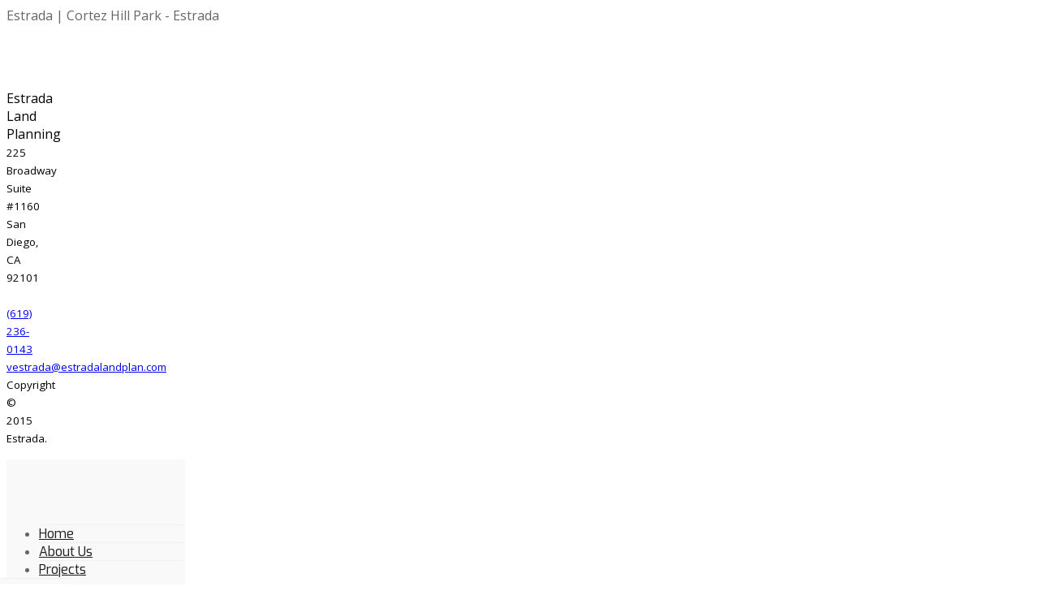

--- FILE ---
content_type: text/html; charset=UTF-8
request_url: https://estradalandplan.com/portfolios/hill-park/
body_size: 14191
content:
<!doctype html>
<!--[if lt IE 7]> <html class="no-js lt-ie9 lt-ie8 lt-ie7" lang="en-US" prefix="og: http://ogp.me/ns#"> <![endif]-->
<!--[if IE 7]>    <html class="no-js lt-ie9 lt-ie8" lang="en-US" prefix="og: http://ogp.me/ns#"> <![endif]-->
<!--[if IE 8]>    <html class="no-js lt-ie9" lang="en-US" prefix="og: http://ogp.me/ns#"> <![endif]-->
<!--[if gt IE 8]><!--> <html class="no-js" lang="en-US" prefix="og: http://ogp.me/ns#"> <!--<![endif]-->
<head>
  <meta charset="utf-8">
  <title>Estrada | Cortez Hill Park - Estrada</title>
  
	<link rel="alternate" type="application/rss+xml" title="Estrada Feed" href="https://estradalandplan.com/feed/">
<meta name="viewport" content="width=device-width, initial-scale = 1.0, maximum-scale=1.0, user-scalable=no" />    <link rel="shortcut icon" href="https://estradalandplan.com/wp-content/uploads/2016/08/favicon.ico">
    
<!-- This site is optimized with the Yoast SEO plugin v3.1.1 - https://yoast.com/wordpress/plugins/seo/ -->
<link rel="canonical" href="https://estradalandplan.com/portfolios/hill-park/" />
<meta property="og:locale" content="en_US" />
<meta property="og:type" content="article" />
<meta property="og:title" content="Cortez Hill Park - Estrada" />
<meta property="og:description" content="Estrada Land Planning prepared the General Development Plan (GDP) and construction documents for this linear park within the community of Cortez Hill in downtown San Diego, California. The project is located along Date Avenue from 7th to 10th Avenues and along 10th Avenue from Date to Beech Streets transforming it into a park and trail &hellip;" />
<meta property="og:url" content="https://estradalandplan.com/portfolios/hill-park/" />
<meta property="og:site_name" content="Estrada" />
<meta property="og:image" content="https://estradalandplan.com/wp-content/uploads/2015/05/cortez-hill.jpg" />
<meta property="og:image:width" content="1367" />
<meta property="og:image:height" content="911" />
<meta name="twitter:card" content="summary" />
<meta name="twitter:description" content="Estrada Land Planning prepared the General Development Plan (GDP) and construction documents for this linear park within the community of Cortez Hill in downtown San Diego, California. The project is located along Date Avenue from 7th to 10th Avenues and along 10th Avenue from Date to Beech Streets transforming it into a park and trail [&hellip;]" />
<meta name="twitter:title" content="Cortez Hill Park - Estrada" />
<meta name="twitter:image" content="https://estradalandplan.com/wp-content/uploads/2015/05/cortez-hill.jpg" />
<!-- / Yoast SEO plugin. -->

<link rel="alternate" type="application/rss+xml" title="Estrada &raquo; Feed" href="https://estradalandplan.com/feed/" />
<link rel="alternate" type="application/rss+xml" title="Estrada &raquo; Comments Feed" href="https://estradalandplan.com/comments/feed/" />
<link rel='stylesheet' id='js_composer_front-css'  href='https://estradalandplan.com/wp-content/plugins/./astro_framework/js_composer-astro/assets/css/js_composer_front.css?ver=4.0.5' type='text/css' media='all' />
<link rel='stylesheet' id='spidercontacts_theme-css'  href='https://estradalandplan.com/wp-content/plugins/staff-team/css/themesCSS/sc_theme.css?ver=1.0.19' type='text/css' media='all' />
<link rel='stylesheet' id='wdwt_font-awesome-css'  href='https://estradalandplan.com/wp-content/plugins/staff-team/includes/font-awesome/font-awesome.css?ver=all' type='text/css' media='all' />
<link rel='stylesheet' id='astro_custom_style-css'  href='https://estradalandplan.com/wp-content/themes/astro/css/custom.css?ver=3.2' type='text/css' media='all' />
<link rel='stylesheet' id='astro_other_styles-css'  href='https://estradalandplan.com/wp-content/themes/astro/css/other.css?ver=3.2' type='text/css' media='all' />
<style id='astro_other_styles-inline-css' type='text/css'>
#alt_logo_holder
                {
                    margin-top:20px;
                }
                body,
                .search-query,
                .regular_font,
                input,
                textarea
                {
                    font-family:Open Sans;
                }
                #calendar_wrap caption,
                .comments_slider .comment-link,
                .comments_slider .comment-author,
                .wpb_accordion .wpb_accordion_wrapper .wpb_accordion_header,
                .wpb_tabs_nav a,
                .theme_button,
                .theme_button_inverted,
                .theme_button input,
                .theme_button_inverted input,
                .prk_composer_title,
                .wpb_button,
                .wpb_heading,
                .wpb_wrapper h2,
                .header_font,
                .nav,
                #nav_footer,
                .sf-menu,
                .day,
                .month,
                .theme_tags,
                .homepage-header,
                .sidebar_bubble,
                .related_single_title,
                .widget-title,
                .masonr_title,
                .masonr_date,
                .entry_title_single,
                .search_rs_ttl,
                .headings_top,
                .post_meta_single .after_icon,
                .post_meta_single .bf_icon,
                .prevnext_single .after_icon,
                .prevnext_single .bf_icon,
                header_font,
                .pir_divider_cats,
                .shortcode-title,
                #single_post_teaser,
                #nav-main.resp_mode li > a,
                #single_portfolio_meta .single_heading,
                .type-post .prevnext_single,
                #single_page_teaser,
                #pir_categories {
                    font-family:'Exo', sans-serif;
                }
                .prk_inner_block {
            max-width: 1280px;
        }body,
        #contact_info,
        #project_info {
            background-color:#ffffff; 
        }
        .member_colored_block_in,
            .grid_colored_block,
            .related_fader_grid {
                background-color:#04009b;
                background-color: rgba(4, 0, 155, 0.5);
            }
            
            .astro_nav_right #contact_info.opened_contact {
                right:548px;
            }
            #contact_info {
                max-width:548px;
            }
            
            #left_bar_wrapper {
                padding-left:-9px;
            }
            #left_bar_wrapper,
            #nav-collapsed-icon,
            #prk_responsive_menu {
                width:0px;
            }
            #alt_logo_holder {
                width:-10px;
            }
            #prk_ferro_left {
                left:0px;
            }
            #left_bar_wrapper {
                left:-0px;
            }
            .astro_nav_right #prk_ferro_left {
                right:0px;
                left:inherit;
            }
            .astro_nav_right #left_bar_wrapper {
                right:-0px;
                left:inherit;
            }
            #astro_featured_header {
                padding-left:0px;
                margin-left:-0px;
            }
            .astro_nav_right #astro_featured_header {
                padding-right:0px;
                margin-right:-0px;
                padding-left:inherit;
                margin-left:inherit;
            }
            .astro_nav_right #contact-image-fth.fullscreen #contact-image-cover {
                margin-left:0px;
            }
            .astro_nav_right #contact-image-fth.fullscreen #contact-image-cover {
                margin-left:inherit;
                margin-right:0px;
            }
            #nav-collapsed-icon {
                padding-left:-22px;
            }
           .astro_nav_right #nav-collapsed-icon {
                padding-right:-22px;
            }
            .always_menu .forced_closing #prk_ajax_container,
            #prk_ajax_container {
                margin: 0px 0px 0px 0px;
            }
            .astro_nav_right.always_menu .forced_closing #prk_ajax_container,
            .astro_nav_right #prk_ajax_container {
                margin: 0px 0px 0px 0px;
            }
            .always_menu #st-container {
                width:220px;
            }
            .always_menu #prk_responsive_menu {
                left:220px;
            }
            .always_menu #prk_ajax_container {
                margin-left:220px;
            }
            .always_menu.astro_nav_right #prk_ajax_container {
                margin:0px 220px 0px 0px;
            }
            .always_menu.astro_nav_right #prk_responsive_menu {
                right:220px;
                left:inherit;
            }
            
            .grid_single_title>a.fade_anchor {
                opacity: 0;
                filter: alpha(opacity=0);
                margin-left: 10px;
                -webkit-transition: all 0.2s;
                -moz-transition: all 0.2s;
                -o-transition: all 0.2s;
                transition: all 0.2s;
            }
            .as-panel .titled_block .inner_skills {
                opacity: 0;
                filter: alpha(opacity=0);
                margin-left: 10px;
                -webkit-transition: all 0.2s;
                -moz-transition: all 0.2s;
                -o-transition: all 0.2s;
                transition: all 0.2s;
                -moz-transition-delay: 0.2s;
                -webkit-transition-delay: 0.2s;
                -o-transition-delay: 0.2s;
                transition-delay: 0.2s;
            }
            .as-panel .prk_heart_carousel {
                opacity: 0;
                filter: alpha(opacity=0);
                margin-right: 10px;
                -webkit-transition: all 0.2s;
                -moz-transition: all 0.2s;
                -o-transition: all 0.2s;
                transition: all 0.2s;
                -moz-transition-delay: 0.2s;
                -webkit-transition-delay: 0.2s;
                -o-transition-delay: 0.2s;
                transition-delay: 0.2s;
            }
            #single_blog_content {
                opacity: 0;
                filter: alpha(opacity=0);
                margin-top: 30px;
                -webkit-transition: all 0.2s;
                -moz-transition: all 0.2s;
                -o-transition: all 0.2s;
                transition: all 0.2s;
                -moz-transition-delay: 0.1s;
                -webkit-transition-delay: 0.1s;
                -o-transition-delay: 0.1s;
                transition-delay: 0.1s;
            }
            #sidebar.on_single {
                opacity: 0;
                filter: alpha(opacity=0);
                margin-top: 30px;
                -webkit-transition: all 0.2s;
                -moz-transition: all 0.2s;
                -o-transition: all 0.2s;
                transition: all 0.2s;
                -moz-transition-delay: 0.3s;
                -webkit-transition-delay: 0.3s;
                -o-transition-delay: 0.3s;
                transition-delay: 0.3s;
            }
            #prk_full_size_single {
                opacity: 0;
                filter: alpha(opacity=0);
                margin-top: 30px;
                -webkit-transition: all 0.2s;
                -moz-transition: all 0.2s;
                -o-transition: all 0.2s;
                transition: all 0.2s;
                -moz-transition-delay: 0.1s;
                -webkit-transition-delay: 0.1s;
                -o-transition-delay: 0.1s;
                transition-delay: 0.1s;
            }
            #full-entry-right {
                z-index: 1;
                padding-top: 15px;
                width: 285px;
                position: absolute;
                right: 20px;

                opacity: 0;
                filter: alpha(opacity=0);
                top:30px;
                -webkit-transition: all 0.2s;
                -moz-transition: all 0.2s;
                -o-transition: all 0.2s;
                transition: all 0.2s;
                -moz-transition-delay: 0.3s;
                -webkit-transition-delay: 0.3s;
                -o-transition-delay: 0.3s;
                transition-delay: 0.3s;
            }
            
                .naver_back,
                .sf-menu li a,
                .sf-menu li a:hover,
                .prk_gallery_title {
                    color: #1e1e1e;
                }
                a,
                a:hover,
                #top_widgets h3,
                .home_blog_date_text h4,
                .contact_error,
                #top_widgets .email a:hover,
                h3 a:hover,
                .entry-title a:hover,
                .blog_meta>p>a:hover,
                #blog_entries_masonr .blog_meta a:hover,
                #single_portfolio_meta .comments-link:hover,
                .blog_meta a.comments-link:hover,
                .blog_meta a:hover,
                #mini_menu a:hover,
                .post_meta_single a:hover,
                .entry_title_single .masonr_date>span,
                .post_meta_single #previous_button:hover .after_icon,
                .post_meta_single #next_button:hover .bf_icon,
                #nav-main.resp_mode li > a:hover,
                .a_colored a:hover,
                .recentposts_ul_shortcode .blog_meta a:hover,
                .classic_meta .post-categories li a:hover,
                .headings_top,
                .tiny_bullet,
                .not_zero_color {
                    color: ;
                }
                #calendar_wrap caption,
                .scode_categories li>a,
                #pir_categories li>a,
                .wpb_heading,
                .zero_color,
                .zero_color a,
                .header_font.zero_color a,
                a.zero_color,
                .zero_color a:hover,
                a.zero_color:hover {
                    color: #000000;  
                }
                #after_widgets,
                #footer_in .default_color a,
                #footer_in {
                    color:#8F8F8F;
                }
                #footer_in .not_zero_color,
                #footer_in a,
                #footer_in .theme_button a,
                .footer .widget-title {
                    color:#1e1e1e;
                }
                #footer_in .theme_button_inverted a:hover,
                #footer_in .theme_button a:hover {
                    color:#1e1e1e !important;
                }
                body,
                .prk_tags_ul a,
                .blog_meta>p>a,
                .flexslider .headings_body,
                .shortcode_slider .headings_body,
                .padded_text a,
                .post_meta_single .after_icon,
                .post_meta_single .bf_icon,
                .post_meta_single a,
                .blog_meta a,
                .default_color,
                .default_color a,
                .default_color a:hover,
                a.default_color,
                a.default_color:hover,
                .titled_block .grid_single_title span a,
                #no_more .prk_titlify,
                .single_entry_tags a,
                .contact_address_right_single a,
                #astro_search,
                .masonr_read_more a,
                .blog_meta a,
                #nav-main.resp_mode li > a,
                a.smoothed_a,
                .ui-tabs .ui-tabs-nav li a,
                .tagcloud a,
                .pirenko_highlighted,
                a.alt_smoothed_a,
                .prk_minimal_button a,
                .prk_minimal_button input,
                select {
                    color:#666666;
                }
                ::-webkit-input-placeholder {
                   color: #666666;
                }
                :-moz-placeholder { /* Firefox 18- */
                   color: #666666;  
                }
                ::-moz-placeholder {  /* Firefox 19+ */
                   color: #666666;  
                }
                :-ms-input-placeholder {  
                   color: #666666;  
                }
                .sf-menu li li.before_nav_icon:before,
                .entry-title a,
                a.lk_text,
                .sidebar_bubble,
                a.lk_text:hover,
                .theme_tags li a,
                .theme_tags li a:hover,
                .related_post a,
                .prk_folio_control,
                .prk_price_featured,
                .menu_bk_color {
                    color:#f5f5f5;
                }
                #contact-form textarea {  
                   color:#666666;
                }
                .flex-prev,
                .flex-next,
                a.flex-prev:hover,
                a.flex-next:hover,
                #previous_button a,
                #previous_button a:hover,
                #next_button a,
                #next_button a:hover,
                .mini_arrow_up,
                .prevnext_single a,
                .bx-controls-direction a,
                .bx-controls-direction a:hover,
                #back_portfolio a,
                .prk_price_table.featured,
                .prk_price_table.featured .zero_color,
                .prk_price_table.featured .default_color,
                .site_background_colored a,
                a.site_background_colored,
                .site_background_colored,
                .prk_blockquote.colored_background .in_quote,
                .prk_heart_masonry,
                .prk_button_like,
                .body_bk_color,
                .blog_date,
                #prk_gallery_control_right,
                #prk_gallery_control_left,
                #no_more,
                .prk_sharrre_button a,
                #footer_in .theme_button input,
                .theme_button input,
                .theme_button a,
                .theme_button a:hover,
                #pages_static_nav a,
                .member_function,
                .theme_button_inverted a,
                .theme_button_inverted a:hover,
                #tp_side_close_icon .icon-up-open:before,
                #tp_side_icon .icon-down-open:before,
                .prk_progress_bar,
                .ui-accordion .ui-accordion-header,
                .ui-accordion .ui-accordion-header a,
                .ui-tabs .ui-tabs-nav li.ui-tabs-active a,
                .ui-tabs .ui-tabs-nav li.ui-state-hover a {
                    color:#ffffff;
                }
                .comment_floated:after,
                .flex-control-nav li a {
                    background-color: #ffffff;
                }
                .flex-control-nav li a {
                    -webkit-box-shadow: 0px 0px 1px rgba(255, 255, 255, 0.75);
                    -mobox-shadow: 0px 0px 1px rgba(255, 255, 255, 0.75);
                    box-shadow: 0px 0px 1px rgba(255, 255, 255, 0.75);
                }
                .sf-menu li.active>a {
                    color:#ffffff;
                }
                .sf-menu li.active {
                    background-color:#fe3009;
                }
                #calendar_wrap caption,
                .bd_headings_text_shadow {
                    text-shadow:0px 0px 1px rgba(0, 0, 0,0.2);
                }
                .ui-tabs .ui-tabs-nav li a, 
                .ui-tabs.ui-tabs-collapsible .ui-tabs-nav li.ui-tabs-selected a,
                .body_text_shadow {
                    text-shadow:0px 0px 1px rgba(102, 102, 102,0.2);
                }
                .prk_menu_block,
                .flexslider .theme_button_inverted a,
                .navigation-previous,
                .navigation-next,
                .flex-direction-nav li a.flex-next,
                .flex-direction-nav li a.flex-prev {
                    background-color:#111111;
                }
                #nprogress .bar {
                    background-color:#000000;
                }
                #menu_section.at_top {
                    border-right:1px solid #efefef;
                }
                #single_slider .spinner-icon,
                .shortcode_slider.super_height .spinner-icon,
                .project_ajax_loader .spinner-icon,
                #nprogress .spinner-icon {
                    border-top-color:#000000;
                    border-left-color:#000000;
                }
                #pages_static_nav .spinner-icon {
                    border-top-color:#000000;
                    border-left-color:#000000;
                }
                .prk_blockquote.colored_background .in_quote:after {
                    border-color: #ffffff rgba(255, 255, 255,0.35) #ffffff rgba(255, 255, 255,0.35);
                }
                #author_area.prk_blockquote.colored_background .in_quote:after {
                    border-color: #ffffff rgba(102, 102, 102,0.15) #ffffff rgba(102, 102, 102,0.15);
                }
                #astro_menu.under_logo .sf-menu li a {
                    color:#1e1e1e !important;
                }
                .headings_top,
                .active_text_shadow {
                    text-shadow:0px 0px 1px rgba(, , ,0.3);
                }
                #footer_in input::-webkit-input-placeholder {
                   color: #8F8F8F;
                }
                #footer_in input:-moz-placeholder { /* Firefox 18- */
                   color: #8F8F8F;  
                }
                #footer_in input::-moz-placeholder {  /* Firefox 19+ */
                   color: #8F8F8F;  
                }
                #footer_in input:-ms-input-placeholder {  
                   color: #8F8F8F;
                }
                .commentlist li .comment-author img {
                    border:4px solid #ffffff;
                }
                .sub-menu .prk_inner_tip,
                .sub-menu .tip_top_hide,
                .sf-menu li li,
                #st-container,
                #menu_section {
                    background-color:#f9f9f9;
                }
                #outerSliderWrapper,
                #pages_static_nav a,
                #left_bar_wrapper,
                #prk_responsive_menu,
                #astro_menu {
                    background-color:#efefef;
                }
                .tooltipster-light {
                    color:#ffffff;
                    background-color:#04009b;
                    background-color: rgba(4, 0, 155,0.5);
                }
                .left_bar_colored,
                #prj_naver,
                #prj_ttl,
                #copy {
                    color: #020202;
                }
                #nav-collapsed-icon .prk_menu_block {
                    background-color: #020202;
                }
                .as-panel .grid_single_title .inner_skills,
                .as-panel .grid_single_title a {
                    color: #ffffff;
                }
                .accordion-slider .as-layer.as-black,
                .as-panel .titled_block {
                    background-color:#04009b;
                    background-color: rgba(4, 0, 155,0.5);
                }
                .accordion-slider .as-pagination-button {
                    border:2px solid #000000;
                }
                .accordion-slider .as-pagination-buttons .as-selected {
                    background-color:#000000;
                }
                .theme_button_inverted a {
                    background-color: #111111;
                }
                #blog_entries .blog_date,
                .prk_price_table.featured .prk_price_header,
                #prk_gallery_control_right,
                #prk_gallery_control_left,
                .classic_meta .post-categories li a,
                .prk_sharrre_father,
                .prk_sharrre_button,
                #in_no_more {
                    background-color: #000000;
                }
                .blog_fader_grid {
                    background-color:#04009b;
                    background-color: rgba(4, 0, 155, 0.5);
                }
                #astro_menu .mCSB_scrollTools .mCSB_dragger .mCSB_dragger_bar,
                .bx-controls-direction a,
                .prk_button_like,
                .theme_tags li.active,  
                .blog_icon,
                .inner_line_block,
                .inner_line_single_block,
                .home_fader_grid,
                .theme_button input,
                .theme_button a,
                .sidebar_bubble,
                .big_icon,
                .single_special_line,
                #right_rect,
                #left_rect,
                .special_line,
                .member_function,
                .prk_blockquote.colored_background,
                #tp_side_plus,
                .blog_squared_icon,
                .prk_blockquote.colored_background,
                .tiny_line,
                .back_activated_color,
                .wpb_content_element .wpb_accordion_wrapper .wpb_accordion_header,
                .active_bar {
                    background-color:;
                }
                .prk_accordion .ui-accordion-content,
                .wpb_accordion_content,
                .wpb_tour .wpb_tour_tabs_wrapper .wpb_tab,
                .ui-tabs .ui-tabs-nav li,
                .wpb_content_element.wpb_tabs .wpb_tour_tabs_wrapper .wpb_tab,
                .prk_speech,
                .small_squared,
                .inactive_bar,
                .cart-collaterals table,
                .shop_table,
                .woocommerce #payment,
                .woocommerce-error,
                .prk_price_header,
                .liner,
                .es-nav span,
                .btn-primary,
                #magic-line,
                #entries_navigation_blog a,
                .prk_minimal_button a,
                .prk_minimal_button input,
                #submit_comment_div a, 
                #submit_message_div a,
                .tagcloud a,
                .pirenko_highlighted,
                #nav-main.resp_mode,
                .timeline_tip_top_hide,
                .prk_timeline_tip,
                .tip_top_hide,
                .prk_inner_tip,
                .prk_blockquote,
                #author_area.prk_blockquote.colored_background,
                .colored_bg {
                    background-color:#f5f5f5;
                }
                .inner_line_sidebar_block
                {
                    background-color:rgba(, , ,0.5);
                }
                .sf-menu .sub-menu {
                    border-top:0px solid #efefef;
                }
                #astro_menu.under_logo .sf-menu>li>a {
                    border-bottom:0px solid;
                }
                .naver_back,
                .sf-menu li > a {
                    text-shadow:0px 0px 1px rgba(30, 30, 30,0.2);
                }
                .sf-menu li.active > a {
                    text-shadow:0px 0px 1px rgba(255, 255, 255,0.2);
                }
                #menu_section.opened-sub {
                    background-color:#fe3009;
                }
                .naver_back,
                #menu_section.under_logo li,
                .sf-menu .sub-menu>li:first-child,
                .sf-menu>li:first-child {
                    border-top:1px solid #f0f0f0;
                }
                .sf-menu li li,
                .sf-menu>li {
                    border-bottom:1px solid #f0f0f0;
                }
                .sub-menu .prk_inner_tip,
                .sf-menu .sub-menu,
                .st-pusher {
                    width:220px;
                }
                .sf-menu .sub-menu {
                    margin-left:-220px;
                }
                .astro_nav_right .sf-menu .sub-menu {
                    margin-left:220px;
                }
                .prk_close_submenu {
                    color:#1e1e1e;
                    background-color:#f0f0f0;
                }
                #portfolio_info {
                    border-left:1px solid #666666;
                    border-left:1px solid rgba(102, 102, 102,0.25);
                }
                .wpb_tabs .ui-tabs .ui-tabs-panel {
                    border-top:4px solid ;
                }
                .wpb_tour .wpb_tour_tabs_wrapper .wpb_tab {
                    border-left:1px solid #ffffff;
                }
                .blog_lower,
                .wpb_separator, 
                .vc_text_separator,
                .post_meta_single,
                .simple_line,
                .simple_line_onbg,
                .low_subheading,
                .timeline_entry_marker,
                .simple_line.special_size,
                .simple_line.header_divider {
                    border-bottom: 1px solid #dedede;
                }
                .simple_line.blog_divider {
                    border-bottom: 6px solid #dedede;
                }
                .simple_line.thick {
                    border-bottom: 3px solid #dedede;
                }
                .simple_line.thicker {
                    border-bottom: 5px solid #dedede;
                }
                .commentlist li .comment-author img {
                    outline: 1px solid #dedede;
                }
                .prk_prices_specs li,
                .underp,
                .prk_prices_specs {
                    border-bottom: 1px solid #dedede;
                    border-bottom:1px solid rgba(222, 222, 222,0.65);
                }
                .prk_prices_specs {
                    border-top: 1px solid #dedede;
                    border-top:1px solid rgba(222, 222, 222,0.65);
                }
                .triangle-topleft {
                    border-top: 50px solid ;
                }
                .prk_price_header,
                .post_meta_single,
                #respond .low_subheading,
                .timeline_entry_marker,
                #prk_gallery_footer {
                    border-top:1px solid #dedede;
                }
                .wpb_row .wpb_column:last-child .wpb_wrapper .prk_price_table .prk_prices_specs,
                .wpb_row .wpb_column:last-child .wpb_wrapper .prk_price_table .prk_price_header,
                #prk_gallery_counter {
                    border-right:1px solid #dedede;
                }
                .timeline_line_inner,
                .comments_liner,
                .prk_prices_specs,
                .prk_price_header,
                #prk_gallery_project_nav,
                #prk_gallery_share {
                    border-left:1px solid #dedede;
                }
                #entries_navigation_blog a,
                .prk_minimal_button a,
                .prk_minimal_button input,
                #submit_comment_div a, 
                #submit_message_div a,
                .cart-collaterals table,
                table,
                td,
                .woocommerce .quantity input.qty, 
                .woocommerce #content .quantity input.qty, 
                .woocommerce-page .quantity input.qty, 
                .woocommerce-page #content .quantity input.qty,
                .tagcloud a,
                .pirenko_highlighted,
                .pk_contact_highlighted,
                .shop_table,
                .woocommerce #payment,
                .woocommerce-error,
                .comment_floated:after,
                .prk_bordered {
                    border:1px solid #e8e8e8;
                }
                .simple_line_colored
                {
                    border-bottom: 1px solid rgba(, , ,0.8);
                }
                .portfolio_entry_li_db
                {
                    background-color:rgba(245, 245, 245,0.05); 
                }
                .read_more_text
                {
                    background-color:#666666;
                }
                input, 
                textarea, 
                select, 
                .uneditable-input {         
                    border: 1px solid #666666;
                }
                .page-header
                {
                    border-bottom: 1px solid #666666;
                    border-bottom:1px solid rgba(102, 102, 102, 0.20);
                }
                .wpb_tour .ui-state-active, 
                .wpb_tour .ui-widget-content .ui-state-active, 
                .wpb_tour .ui-widget-header .ui-state-active,  
                .wpb_tour .ui-tabs .ui-tabs-nav li.ui-state-active,
                .wpb_tabs .ui-tabs-nav .ui-state-active, 
                .wpb_tabs .ui-tabs-nav .ui-widget-content .ui-state-active, 
                .wpb_tabs .ui-tabs-nav .ui-widget-header .ui-state-active,  
                .wpb_tabs .ui-tabs-nav .ui-tabs .ui-tabs-nav li.ui-state-active {
                    background-color:;
                }
                .wpb_column.column_container,
                ul.wpb_thumbnails-fluid > li,
                .last_toggle_el_margin,
                .wpb_button {
                    margin-bottom:40px;
                }
                @media only screen and (max-width: 767px) {
                        .prk_price_table .prk_prices_specs,
                        .prk_price_table .prk_price_header {
                            border-right:1px solid #dedede;
                        }
                    }.boxed_shadow {
                        -webkit-box-shadow:0px 0px 1px rgba(0, 0, 0,0.2);
                        box-shadow:0px 0px 1px rgba(0, 0, 0,0.2);
                    }
                    .woocommerce .boxed_shadow {
                        -webkit-box-shadow:0px 0px 1px rgba(0, 0, 0,0.2) !important;
                        box-shadow:0px 0px 1px rgba(0, 0, 0,0.2) !important;
                    }
                    #folio_masonry .grid_single_title { opacity:1 !important;}
</style>
<link rel='stylesheet' id='pirenko_responsive_style-css'  href='https://estradalandplan.com/wp-content/themes/astro/css/responsive.css?ver=3.2' type='text/css' media='all' />
<link rel='stylesheet' id='astro_child_styles-css'  href='https://estradalandplan.com/wp-content/themes/astro-child/style.css?ver=3.2' type='text/css' media='all' />
<link rel='stylesheet' id='prk_header_font-css'  href='https://fonts.googleapis.com/css?family=Exo%3A400%2C500%2C600%2C700%2C400italic&#038;subset=latin%2Clatin-ext&#038;ver=4.1.42' type='text/css' media='all' />
<link rel='stylesheet' id='prk_body_font-css'  href='https://fonts.googleapis.com/css?family=Open+Sans%3A400italic%2C600italic%2C700italic%2C400%2C600%2C700&#038;ver=4.1.42' type='text/css' media='all' />
<!-- This site uses the Google Analytics by Yoast plugin v5.4.6 - Universal enabled - https://yoast.com/wordpress/plugins/google-analytics/ -->
<script type="text/javascript">
	(function(i,s,o,g,r,a,m){i['GoogleAnalyticsObject']=r;i[r]=i[r]||function(){
		(i[r].q=i[r].q||[]).push(arguments)},i[r].l=1*new Date();a=s.createElement(o),
		m=s.getElementsByTagName(o)[0];a.async=1;a.src=g;m.parentNode.insertBefore(a,m)
	})(window,document,'script','//www.google-analytics.com/analytics.js','__gaTracker');

	__gaTracker('create', 'UA-83219253-1', 'auto');
	__gaTracker('set', 'forceSSL', true);
	__gaTracker('require', 'displayfeatures');
	__gaTracker('send','pageview');

</script>
<!-- / Google Analytics by Yoast -->
<script type='text/javascript' src='https://estradalandplan.com/wp-includes/js/jquery/jquery.js?ver=1.11.1'></script>
<script type='text/javascript' src='https://estradalandplan.com/wp-includes/js/jquery/jquery-migrate.min.js?ver=1.2.1'></script>
<script type='text/javascript' src='https://estradalandplan.com/wp-content/plugins/staff-team/js/imagelightbox.min.js?ver=1.0.19'></script>
<script type='text/javascript' src='https://estradalandplan.com/wp-content/plugins/staff-team/js/common.js?ver=1.0.19'></script>
<script type='text/javascript'>
/* <![CDATA[ */
var contLDomain = {"mess_text":["The Name field is required","The Message field is required","The Title field is Required","Incorrect security code","The Phone field is required","Please provide a valid email address"],"paginate":{"prev":"","next":""},"more_inf":"More","readmore_inf":"Read More","send_email":"Send Email","category":"Category","email":"Email","tabPicture":"Picture","tabName":"Name","tabCateg":"Category","tabEmail":"Email","tabParam":"Parameters"};
var contactAjaxUrl = "https:\/\/estradalandplan.com\/wp-admin\/admin-ajax.php";
/* ]]> */
</script>
<script type='text/javascript' src='https://estradalandplan.com/wp-content/plugins/staff-team/js/SC_Script.js?ver=1.0.19'></script>
<script type='text/javascript' src='https://estradalandplan.com/wp-content/plugins/staff-team/js/responsive.js?ver=1.0.19'></script>
<link rel="EditURI" type="application/rsd+xml" title="RSD" href="https://estradalandplan.com/xmlrpc.php?rsd" />
<link rel="wlwmanifest" type="application/wlwmanifest+xml" href="https://estradalandplan.com/wp-includes/wlwmanifest.xml" /> 

<link rel='shortlink' href='https://estradalandplan.com/?p=64' />
	<style type="text/css">.recentcomments a{display:inline !important;padding:0 !important;margin:0 !important;}</style>
<meta name="generator" content="Powered by Visual Composer - drag and drop page builder for WordPress."/>
</head>
<body class="single single-pirenko_portfolios postid-64 astro_theme astro_nav_left always_menu wpb-js-composer js-comp-ver-4.0.5 vc_responsive">
      <div class="prk_meta">
        <div class="prk_page_ttl">Estrada | Cortez Hill Park - Estrada</div>
        <div id="prk_body_classes" class="single single-pirenko_portfolios postid-64 astro_theme astro_nav_left always_menu wpb-js-composer js-comp-ver-4.0.5 vc_responsive"></div>
    </div>
    <div id="dump"></div>
    <div id="prk_pint" data-media="" data-desc=""></div>
    <div id="prk_mega_wrap" class="ultra_wrapper">
    <div id="wrap" class="container columns extra_pad boxed_lay centered" role="document">
      <div id="prk_responsive_menu">
        <div id="prk_menu_els">
            <div id="nav-collapsed-icon"><div class="prk_menu_block prk_bl1"></div><div class="prk_menu_block prk_bl2"></div><div class="prk_menu_block prk_bl3"></div><div class="prk_menu_block prk_bl4"></div></div>          <a href="https://estradalandplan.com/" class="fade_anchor">
          <div id="responsive_logo_holder">
            <img src="https://estradalandplan.com/wp-content/uploads/2016/08/estrada-mobile-logo2.jpg" alt="" width="100" height="59" class="prk_small_logo_image" />          </div>
          </a>
          <a href="https://estradalandplan.com/" class="fade_anchor_menu">
            <div id="alt_logo_holder">
              <img src="https://estradalandplan.com/wp-content/uploads/2016/08/retina-estrada-logo-min.png" alt="" width="180" height="101" class="prk_logo_image" />            </div>
          </a>
          <div id="copy">
            <div id="back_to_top-collapsed">
            <div class="navicon-arrow-up-2"></div>
          </div>
            <div id="prk_fullscreen_wrapper" class="hide_later">
              <div class="navicon-expand-2"></div>
              <div class="navicon-contract-2"></div>
            </div>
            <div class="hide_later">
              <p><span class="large-font">Estrada Land Planning</span><br>
<small>
    225 Broadway<br>
    Suite #1160<br>
    San Diego, CA 92101<br>
    <br>
    <a href="tel:6192360143"><span class="phone">(619) 236-0143</span></a><br>
<a href="mailto:vestrada@estradalandplan.com">vestrada@estradalandplan.com</a>
Copyright © 2015 Estrada.
</small>
</p>            </div>
          </div>
        </div>
      </div>
      <div id="body_hider" class="hider_flag"></div>
  <div id="st-container" class="no-csstransforms3d" data-width="220">
    <div class="st-pusher">
      <div class="wrap-logo">
        <a href="https://estradalandplan.com/" class="fade_anchor">
          <div id="responsive_logo_holder">
            <img src="https://estradalandplan.com/wp-content/uploads/2016/08/estrada-mobile-logo2.jpg" alt="" width="100" height="59" class="prk_small_logo_image" />          </div>
          </a>
          <a href="https://estradalandplan.com/" class="fade_anchor_menu">
            <div id="alt_logo_holder">
              <img src="https://estradalandplan.com/wp-content/uploads/2016/08/retina-estrada-logo-min.png" alt="" width="180" height="101" class="prk_logo_image" />            </div>
          </a>
      </div>
      <div id="menu_section" data-close="BACK">
        <div class="opened_menu twelve"> 
            <nav id="nav-main" class="nav-collapse collapse" role="navigation">
                <div class="nav-wrap">
                      <ul class="sf-menu sf-vertical"><li id="menu-item-237" class="menu-item menu-item-type-post_type menu-item-object-page"><a href="https://estradalandplan.com/">Home</a></li>
<li id="menu-item-69" class="menu-item menu-item-type-post_type menu-item-object-page"><a href="https://estradalandplan.com/about-us/">About Us</a></li>
<li id="menu-item-73" class="menu-item menu-item-type-post_type menu-item-object-page menu-item-has-children"><a href="https://estradalandplan.com/projects/">Projects</a>
<ul class="sub-menu">
	<li id="menu-item-332" class="menu-item menu-item-type-custom menu-item-object-custom"><a title="Site Planning" href="https://estradalandplan.com/projects/site-planning/">Site Planning</a></li>
	<li id="menu-item-333" class="menu-item menu-item-type-custom menu-item-object-custom"><a title="Transit" href="https://estradalandplan.com/projects/transit/">Transit</a></li>
	<li id="menu-item-334" class="menu-item menu-item-type-custom menu-item-object-custom"><a title="Urban Design" href="https://estradalandplan.com/projects/urban-design/">Urban Design</a></li>
	<li id="menu-item-335" class="menu-item menu-item-type-custom menu-item-object-custom"><a title="Parks" href="https://estradalandplan.com/projects/parks/">Parks</a></li>
</ul>
</li>
<li id="menu-item-89" class="menu-item menu-item-type-post_type menu-item-object-page"><a href="https://estradalandplan.com/staff/">Staff</a></li>
<li id="menu-item-70" class="menu-item menu-item-type-post_type menu-item-object-page"><a href="https://estradalandplan.com/contact-page/">Contact</a></li>
<li id="menu-item-77" class="menu-item menu-item-type-post_type menu-item-object-page"><a href="https://estradalandplan.com/news/">News</a></li>
</ul>               </div>
            </nav>
            <div class="clearfix"></div>
        </div>
        <div id="height_helper"></div>
          <div id="astro_footer" class="footer">
            <footer id="content-info" role="contentinfo">
                <div id="footer_bk">
                                            <div id="footer_in">
                              <div class="widget-1 widget-first prk-widget-body"><div id="search-3" class="widget-1 widget-first widget widget_search twelve columns"><div class="widget-1 widget-first widget-inner-footer"><form role="search" method="get" id="searchform" class="form-search" action="https://estradalandplan.com/" data-url="https://estradalandplan.com/search/">
	<div class="sform_wrapper">
  		<input type="text" value="" name="s" id="astro_search" class="search-query pirenko_highlighted special_italic" placeholder="Search this website..." />
  		<div class="icon-search prk_minus_opacity"></div>
    </div>
</form></div></div><div class="clearfix"></div></div><div class="widget-2 widget-last prk-widget-body"><div id="text-2" class="widget-2 widget-last widget widget_text twelve columns"><div class="widget-2 widget-last widget-inner-footer">			<div class="textwidget"><p><span class="large-font">Estrada Land Planning</span><br>
							<small>
								750 B St,<br>
								Suite 1910,<br>
								San Diego, CA 92101<br>
								<br>
								<a href="tel:6192360143"><span class="phone">(619) 236-0143</span></a><br>
								<a href="mailto:vestrada@estradalandplan.com">vestrada@estradalandplan.com</a>
Copyright © 2016 Estrada.
							</small>
						</p>
</div>
		</div></div><div class="clearfix"></div></div>                              <div class="clearfix"></div>
                          </div>
                                        </div>
            </footer>
        </div>
  </div>
</div>
</div>
<div id="left_bar_wrapper" class="" data-offset_tip="-22">
    <div class="fifty_button left_floated">
        <div id="astro_close" class="left_bar_colored">
          <div class="navicon-arrow-up-left"></div>
        </div>
    </div>
    <div id="astro_left_wrp" class="fifty_button left_floated fade_anchor">
        <div id="astro_left" class="left_floated left_bar_colored">
          <div class="mover">
            <div id="prk_left_1" class="left_floated navicon-backward-2"></div>
          </div>
        </div>
    </div>
    <div id="astro_right_wrp" class="fifty_button left_floated fade_anchor">
        <div id="astro_right" class="left_floated left_bar_colored">
          <div class="mover">
            <div id="prk_right_1" class="left_floated navicon-forward-2"></div>
          </div>
        </div>
    </div>
    <div class="fifty_button left_floated">
      <div id="prj_naver_info" class="left_bar_colored" data-pir_title="Project Info" data-pir_close="Close">
        <div class="navicon-info-2"></div>
      </div>
    </div>
    <div id="prj_ttl" class="header_font prk_uppercased">
    </div>
    <div id="prk_lower_nav" data-pir_title="of">
      <div id="prj_naver_wrap">
        <div class="fifty_button left_floated fade_anchor">
          <div id="prj_naver_right" class="left_floated left_bar_colored" data-pir_title="Next">
              <div class="left_floated navicon-forward-2"></div>
          </div>
        </div>
        <div id="prj_naver_left_wp" class="fifty_button left_floated fade_anchor">
          <div id="prj_naver_left" class="left_floated left_bar_colored" data-pir_title="Previous">
              <div class="left_floated navicon-backward-2"></div>
          </div>
        </div>
      </div>
      <div id="prj_naver">
      </div>
  </div>
</div>
<div id="prk_ajax_container" data-ajax_path="https://estradalandplan.com/wp-content/themes/astro/inc/ajax-handler.php" data-retina="prk_not_retina">
            <div id="centered_block" class="prk_no_change"> 
                <div id="main_block" class="row page-64">
                    <div id="content" class="has_top_bar prk_tucked" data-parent="https://estradalandplan.com/">
                    <div id="main" class="main_no_sections"> 
                        <div class="twelve">
                    <article id="prk_full_folio" class="post-64 pirenko_portfolios type-pirenko_portfolios status-publish has-post-thumbnail hentry" data-color="default">
                         <div id="single_slider" class="flexslider boxed_shadow" data-color="default">
                                    <ul class="slides" data-autoplay="false" data-delay="100000">
                                        <li id="slide_1"><img src="https://estradalandplan.com/wp-content/uploads/2015/05/cortez-hill.jpg" width="1367" height="911" alt="" /></li><li id=slide_2><img src="https://estradalandplan.com/wp-content/uploads/2015/04/hill-park-02.jpg" width="1200" height="667" alt="" /></li><li id=slide_3><img src="https://estradalandplan.com/wp-content/uploads/2015/04/hill-park-03.jpg" width="1200" height="667" alt="" /></li><li id=slide_4><img src="https://estradalandplan.com/wp-content/uploads/2015/04/hill-park-04.jpg" width="1200" height="667" alt="" /></li><li id=slide_5><img src="https://estradalandplan.com/wp-content/uploads/2015/04/hill-park-05.jpg" width="1200" height="667" alt="" /></li>                                    </ul>
                                </div>
                                <div class="clearfix"></div> 
                                <div class="twelve extra_pad columns prk_inner_block centered"> 
                        <div class="row prk_row">
                            <div id="prk_full_size_single">
                                <div class="twelve columns halfsized">
                                    <h1 id="folio_ttl" class="header_font bd_headings_text_shadow zero_color">
                                        Cortez Hill Park                                    </h1>
                                    <div class="simple_line on_folio"></div>
                                                                            <div class="clearfix"></div>
                                        <div class="single-entry-content prk_no_composer">
                                            <p>Estrada Land Planning prepared the General Development Plan (GDP) and construction documents for this linear park within the community of Cortez Hill in downtown San Diego, California. The project is located along Date Avenue from 7th to 10th Avenues and along 10th Avenue from Date to Beech Streets transforming it into a park and trail system that will encourage people’s awareness and appreciation for wildlife resources within urban San Diego. The primary goal of this park was to provide much needed green space as well as a landscape buffer to the noise of the adjacent freeways for the growing number of residents to the area. The design utilizes open space obtained through an agreement with Caltrans along the Interstate 5 and SR 163 corridors for a passive park including meandering walkways, tot lot and pet “restrooms.” This park also features elements of “Tweet Street,” an art program that showcases birdhouses created by various design professionals. These artful birdhouses are located throughout the park creating focal points along the way. Plant materials were selected to attract native birds to the area as well as for their low-growing nature and durability to improve visibility into the park and discourage loitering of the homeless. Lawn areas were minimized and low-maintenance plants were used to reduce maintenance requirements. Recycled City hardware such as bollards and fire hydrants were utilized in distinct locations of the park, which were provided as “restrooms” for pets. The project won an Orchid Award for Planning Policies from the San Diego Architectural Foundation in 2008 and also won the American Public Works Association Project of the Year Award in 2009.</p>
                                        </div>
                                        <div class="clearfix"></div>
                                        <div id="prk_project_meta" class="header_font bd_headings_text_shadow">
                                                                                                <div class="prk_sharrre_wrapper left_floated">
                                                        <div class="share_trigger left_floated">
                                                            <div class="navicon-share left_floated zero_color">
                                                            </div>
                                                            <div id="pfolio_share_text" class="left_floated zero_color header_font prk_uppercased bd_headings_text_shadow">     
                                                                SHARE 
                                                            </div>
                                                        </div>
                                                        <div class="sharrre_hider">
                                                            <div class="prk_sharre_btns left_floated zero_color">
                                                                                                                                                                                                <div class="prk_sharrre_facebook" data-url="https://estradalandplan.com/portfolios/hill-park/" data-text="Cortez Hill Park" data-title="share">
                                                                </div>
                                                                                                                                                                                                                                                                                                                                        <div class="prk_sharrre_pinterest" data-media="https://estradalandplan.com/wp-content/uploads/2015/05/cortez-hill.jpg" data-url="https://estradalandplan.com/portfolios/hill-park/" data-text="Cortez Hill Park" data-title="share">
                                                                        </div>
                                                                                                                                                                                                        
                                                                                                                                <div class="prk_sharrre_twitter" data-url="https://estradalandplan.com/portfolios/hill-park/" data-text="Cortez Hill Park" data-title="share">
                                                                </div>
                                                                                                                            </div>
                                                        </div>
                                                    </div>
                                                                                              <div class="right_floated zero_color header_font bd_headings_text_shadow">
                                                <a href="https://estradalandplan.com/projects">
                                                    <div id="back_to_folio" class="left_floated">
                                                        To Portfolio                                                    </div>
                                                    <div class="navicon-undo left_floated"></div>
                                                </a>
                                            </div>
                                        </div>
                                        <div class="clearfix"></div>
                                        <div class="simple_line"></div>
                                        <div class="prevnext_single_blog on_folio">
                                            <div class="navigation-previous-blog bd_headings_text_shadow zero_color fade_anchor">
                                                <a href="https://estradalandplan.com/portfolios/mini-park/" rel="next" data-pir_title="City Heights Mini-park"> <div class="navicon-backward"></div>
                                                                <div class="after_icon_blog"><h5 class="header_font">City Heights Mini-park</h5></div></a>                                            </div>
                                            <div class="navigation-next-blog right_floated bd_headings_text_shadow zero_color fade_anchor">
                                                                                                </div>
                                            <div class="clearfix"></div>
                                        </div>
                                </div>
                            </div>
                            <div class="clearfix"></div>
                                <div id="full-entry-right" class="columns hide_later">
                                    <h1 id="folio_ttl" class="header_font bd_headings_text_shadow zero_color prk_invisible hide_later">
                                        Details                                    </h1>
                                    <div class="simple_line on_folio hide_later"></div>
                                    <div class="clearfix"></div>
                                                            <div class="six_margin_bt">
                                            <div class="single_portfolio_headings zero_color header_font bd_headings_text_shadow">
                                            Client                                            </div>
                                            <div class="block_description">
                                                Cortez Hill                                            </div>
                                        </div>
                                                        <div id="half_helper" class="clearfix"></div>
            </div>
        </div>
                                <div class="clearfix"></div>
                                </div> 
                                <div class="clearfix"></div>
                        <div id="after_single_folio" class="twelve centered prk_inner_block columns">
                        <div class="columns twelve">        
                            


<script type="text/javascript">
jQuery(document).ready(function()
{
	var wordpress_directory = 'https://estradalandplan.com';
	var empty_text_error = 'Error! This field is required.';
	var invalid_email_error = 'Error! This field is required.';
	var wait_message = 'Please wait...';
	var comment_ok_message = 'Thank you for your feedback!';
	var already_submitted_comment=false;
	jQuery('#commentform textarea, #author, #email').focus(function () {
		jQuery("#comment_form_messages").hide("slow");
	});
	jQuery('#submit_comment_div a').click(function(e) {
		e.preventDefault();
		//REMOVE PREVIOUS ERROR MESSAGES IF THEY EXIST
		jQuery("#respond .contact_error").remove();
		error = false;
        emailReg = /^([\w-\.]+@([\w-]+\.)+[\w-]{2,4})?$/;	
		if (already_submitted_comment===false) {
			//DATA VALIDATION
			jQuery('#commentform textarea, #author, #email').each(function() {
				value = jQuery(this).val();
				theID = jQuery(this).attr('id');
				if(value == '' || value===jQuery(this).attr('data-original')) {
					jQuery(this).after('<p class="contact_error zero_color special_italic">'+empty_text_error+'</p>');
					error = true;
				}
				if(theID === 'email' && value !=='' && value!==jQuery(this).attr('data-original') && !emailReg.test(value)) {
					jQuery(this).after('<p class="contact_error zero_color special_italic">'+invalid_email_error+'</p>');
					error = true;
				}
				
			});
			//SEND COMMENT IF THERE ARE NO ERRORS
			if(error === false) {
				jQuery('#comment_form_messages').html('');
				jQuery('#comment_form_messages').append('<p class="comment_error">'+wait_message+'</p>');
				jQuery("#comment_form_messages").css({'display':'inline-block'});
				//POST COMMENT
				jQuery.ajax({  
				type: "POST",  
				url: wordpress_directory+"/wp-comments-post.php",  
				data: jQuery("#commentform").serialize(),  
				success: function(resp) {
					jQuery('#comment_form_messages').html('');
					jQuery('#comment_form_messages').append('<p class="comment_error">'+comment_ok_message+'</p>');
					jQuery("#comment_form_messages").css({'display':'inline-block'});
					already_submitted_comment=true;
				},  
				error: function(e) {  
					jQuery('#comment_form_messages').html('');
					jQuery('#comment_form_messages').append('<p class="comment_error">Comment error. Please try again!</p>');
					jQuery("#comment_form_messages").css({'display':'inline-block'});
				}
				});
			}
		}
	});
});
</script>                        </div>
                    </div>
                    </article>
                    </div>
                    </div>
                    </div>
                </div>
            </div>   
                                                </div>
                </div>
        </div>
        <div class="clearfix"></div>
        <script></script>                <script type="text/javascript">
            var make_session = false;
            var retina_device = 'prk_not_retina';
            var detect_retina = '1';
            jQuery(function() {
                if( window.devicePixelRatio && detect_retina==='1') {
                    if(window.devicePixelRatio > 1 && retina_device!=="prk_retina"){
                        jQuery.cookie("astro_retina","prk_retina",{ path: '/' });
                    }
                }
            });
                    </script>
        <script type='text/javascript' src='https://estradalandplan.com/wp-content/plugins/./astro_framework/js_composer-astro/assets/js/js_composer_front.js?ver=4.0.5'></script>
<script type='text/javascript'>
/* <![CDATA[ */
var ajax_var = {"url":"https:\/\/estradalandplan.com\/wp-admin\/admin-ajax.php","nonce":"00a4eeeef4"};
var theme_options = {"ajax_calls":"1","custom_opacity":"0.5","custom_opacity_folio":"0.5","portfolio_link":"https:\/\/estradalandplan.com\/","blog_link":"","home_link":"","home_slug":"","active_color":"","inputs_bordercolor":"#e8e8e8","lines_color":"#dedede","inactive_color":"#666666","menu_up_color":"#1e1e1e","color_header":"#020202","menu_active_bk_color":"#fe3009","background_color_menu":"#f9f9f9","background_color_btns":"#04009b","background_color_btns_blog":"#04009b","menu_active_color":"#ffffff","logo_bar_width":"0","site_background_color":"#ffffff","carousel_background_opacity":"0.5","background_color":"#f5f5f5","bd_headings_color":"#000000","titles_color_footer":"#1e1e1e","resp_mode":"1","sharrre_dir_prk":"https:\/\/estradalandplan.com\/wp-content\/plugins\/astro_framework","theme_buttons_color":"#111111","buttons_color":"#d6d6d6","woo_color":"","woo_link_for_cart":"","woo_link":"","likes_text":"likes","folio_arrows":"0","active_woocommerce":"false","active_visual_composer":"true"};
/* ]]> */
</script>
<script type='text/javascript' src='https://estradalandplan.com/wp-content/themes/astro/js/main.js?ver=3.2'></script>
<script type='text/javascript' src='https://estradalandplan.com/wp-content/themes/astro/js/other.js?ver=3.2'></script>
<script type='text/javascript' src='https://maps.googleapis.com/maps/api/js?sensor=false&#038;ver=3.2'></script>
<script type='text/javascript' src='https://estradalandplan.com/wp-includes/js/jquery/ui/core.min.js?ver=1.11.2'></script>
<script type='text/javascript' src='https://estradalandplan.com/wp-includes/js/jquery/ui/widget.min.js?ver=1.11.2'></script>
<script type='text/javascript' src='https://estradalandplan.com/wp-includes/js/jquery/ui/accordion.min.js?ver=1.11.2'></script>
<script type='text/javascript' src='https://estradalandplan.com/wp-includes/js/jquery/ui/tabs.min.js?ver=1.11.2'></script>
<script type='text/javascript' src='https://estradalandplan.com/wp-includes/js/jquery/ui/button.min.js?ver=1.11.2'></script>
    </body>
</html>
<!--
Performance optimized by W3 Total Cache. Learn more: https://www.boldgrid.com/w3-total-cache/


Served from: estradalandplan.com @ 2026-01-21 08:42:41 by W3 Total Cache
-->

--- FILE ---
content_type: text/plain
request_url: https://www.google-analytics.com/j/collect?v=1&_v=j102&a=1916662187&t=pageview&_s=1&dl=https%3A%2F%2Festradalandplan.com%2Fportfolios%2Fhill-park%2F&ul=en-us%40posix&dt=Estrada%20%7C%20Cortez%20Hill%20Park%20-%20Estrada&sr=1280x720&vp=1280x720&_u=YGBAgUABCAAAACAAI~&jid=861996242&gjid=374670825&cid=2012782457.1768984962&tid=UA-83219253-1&_gid=1406291725.1768984962&_slc=1&z=1595093745
body_size: -452
content:
2,cG-ECDFSBXSV2